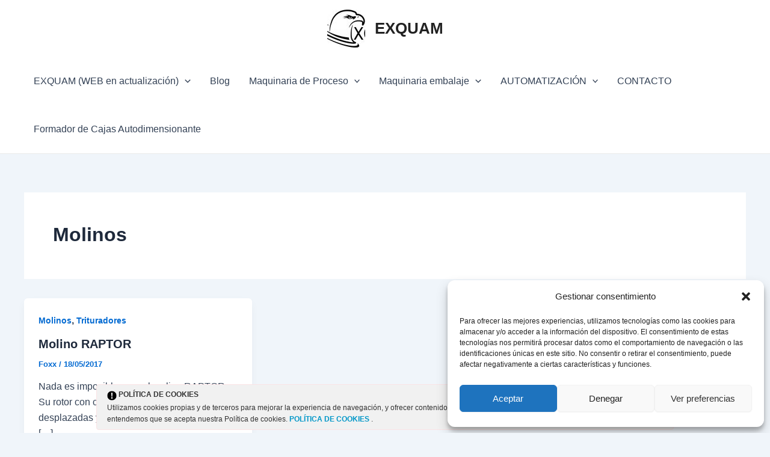

--- FILE ---
content_type: text/plain
request_url: https://www.google-analytics.com/j/collect?v=1&_v=j102&a=1106969469&t=pageview&_s=1&dl=https%3A%2F%2Fexquam.net%2Fcategory%2Fmolinos&ul=en-us%40posix&dt=Molinos%20%E2%80%93%20EXQUAM&sr=1280x720&vp=1280x720&_u=IEBAAEABAAAAACAAI~&jid=2089798130&gjid=931241493&cid=862527446.1769279148&tid=UA-148766983-1&_gid=1277196656.1769279148&_r=1&_slc=1&z=854576263
body_size: -449
content:
2,cG-MMC6EKBMYD